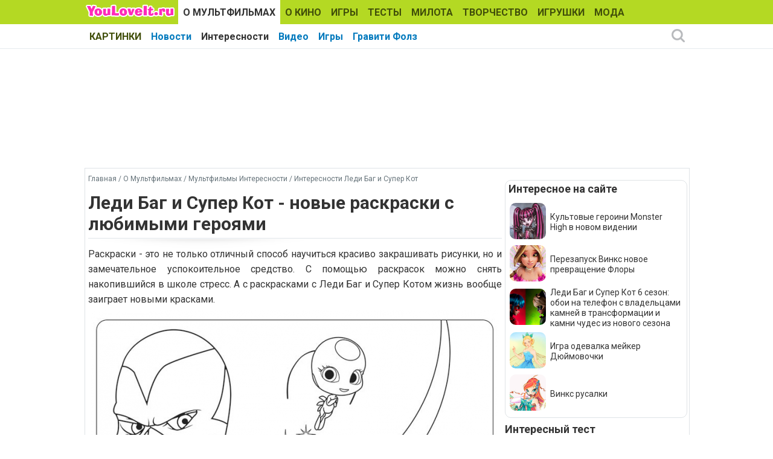

--- FILE ---
content_type: text/html; charset=utf-8
request_url: https://www.youloveit.ru/mult/mult_interes/miraculous_ladybug_cat_noir_interes/16462-ledi-bag-i-super-kot-novye-raskraski-s-lyubimymi-geroyami.html
body_size: 10524
content:
<!DOCTYPE html>
<html lang="ru">
<head>
<meta charset="utf-8">
<title>Леди Баг и Супер Кот - новые раскраски с любимыми героями - YouLoveIt.ru</title>
<meta name="description" content="Леди Баг и Супер Кот - новые раскраски с любимыми героями">
<meta name="keywords" content="Леди Баг и Супер Кот - новые раскраски с любимыми героями">
<meta property="og:site_name" content="YouLoveIt.ru">
<meta property="og:type" content="article">
<meta property="og:title" content="Леди Баг и Супер Кот - новые раскраски с любимыми героями">
<meta property="og:url" content="https://www.youloveit.ru/mult/mult_interes/miraculous_ladybug_cat_noir_interes/16462-ledi-bag-i-super-kot-novye-raskraski-s-lyubimymi-geroyami.html">
<meta name="news_keywords" content="Леди Баг, Леди Баг и Супер-Кот, Раскраски, Раскраски Леди Баг">
<meta property="og:image" content="https://www.youloveit.ru/uploads/posts/2018-09/1537732587_youloveit_ru_miraculousladybug_new_coloring_pages68.jpg">
<meta property="og:description" content="Раскраски - это не только отличный способ научиться красиво закрашивать рисунки, но и замечательное успокоительное средство. С помощью раскрасок можно снять накопившийся в школе стресс. А с раскрасками с Леди Баг и Супер Котом жизнь вообще заиграет новыми красками. Новые мини раскраски, большинство">

<link rel="canonical" href="https://www.youloveit.ru/mult/mult_interes/miraculous_ladybug_cat_noir_interes/16462-ledi-bag-i-super-kot-novye-raskraski-s-lyubimymi-geroyami.html">
<link rel="alternate" type="application/rss+xml" title="YouLoveIt.ru" href="https://www.youloveit.ru/rss.xml">

<script src="/engine/classes/min/index.php?g=general&amp;v=7f8e3"></script>
<script src="/engine/classes/min/index.php?f=engine/classes/js/jqueryui.js,engine/classes/js/dle_js.js,engine/classes/highslide/highslide.js&amp;v=7f8e3" defer></script>
<link rel="shortcut icon" href="/templates/YouLoveIt5/images/favicon.ico" />
<link rel="icon" type="image/png" href="/templates/YouLoveIt5/images/favicon-16.png" sizes="16x16">
<link rel="icon" type="image/png" href="/templates/YouLoveIt5/images/favicon-32.png" sizes="32x32">
<link rel="icon" type="image/png" href="/templates/YouLoveIt5/images/favicon-48.png" sizes="48x48">
<link rel="icon" type="image/png" href="/templates/YouLoveIt5/images/favicon-120.png" sizes="120x120">
<link rel="icon" type="image/png" href="/templates/YouLoveIt5/images/favicon-192.png" sizes="192x192">
<link rel="apple-touch-icon" href="/templates/YouLoveIt5/images/76x76.png" sizes="76x76">
<link rel="apple-touch-icon" href="/templates/YouLoveIt5/images/120x120.png" sizes="120x120">
<link rel="apple-touch-icon" href="/templates/YouLoveIt5/images/152x152.png" sizes="152x152">
<link rel="apple-touch-icon" href="/templates/YouLoveIt5/images/180x180.png" sizes="180x180">
<link rel="image_src" href="https://www.youloveit.ru/uploads/posts/2018-09/1537732851_youloveit_ru_miraculous_ladybug_new_coloring_pages2.jpg" />
<link media="screen" href="/templates/YouLoveIt5/style/styles.css" type="text/css" rel="stylesheet" />
<link media="screen" href="/templates/YouLoveIt5/style/engine.css" type="text/css" rel="stylesheet" />
<script src="/templates/YouLoveIt5/js/libs.js"></script>
<!-- Yandex.RTB -->
<script>window.yaContextCb=window.yaContextCb||[]</script>
<script src="https://yandex.ru/ads/system/context.js" async></script>




</head>
<body>
<script>
<!--
var dle_root       = '/';
var dle_admin      = '';
var dle_login_hash = '4e7dbc40253579a283bf7f0d4a0c2081c7d6f6b1';
var dle_group      = 5;
var dle_skin       = 'YouLoveIt5';
var dle_wysiwyg    = '0';
var quick_wysiwyg  = '0';
var dle_min_search = '4';
var dle_act_lang   = ["Да", "Нет", "Ввод", "Отмена", "Сохранить", "Удалить", "Загрузка. Пожалуйста, подождите..."];
var menu_short     = 'Быстрое редактирование';
var menu_full      = 'Полное редактирование';
var menu_profile   = 'Просмотр профиля';
var menu_send      = 'Отправить сообщение';
var menu_uedit     = 'Админцентр';
var dle_info       = 'Информация';
var dle_confirm    = 'Подтверждение';
var dle_prompt     = 'Ввод информации';
var dle_req_field  = 'Заполните все необходимые поля';
var dle_del_agree  = 'Вы действительно хотите удалить? Данное действие невозможно будет отменить';
var dle_spam_agree = 'Вы действительно хотите отметить пользователя как спамера? Это приведёт к удалению всех его комментариев';
var dle_c_title    = 'Отправка жалобы';
var dle_complaint  = 'Укажите комментарий для администрации к найденной ошибке на странице:';
var dle_mail       = 'Ваш e-mail:';
var dle_big_text   = 'Выделен слишком большой участок текста.';
var dle_orfo_title = 'Укажите комментарий для администрации к найденной ошибке на странице:';
var dle_p_send     = 'Отправить';
var dle_p_send_ok  = 'Уведомление успешно отправлено';
var dle_save_ok    = 'Изменения успешно сохранены. Обновить страницу?';
var dle_reply_title= 'Ответ на комментарий';
var dle_tree_comm  = '0';
var dle_del_news   = 'Удалить статью';
var dle_sub_agree  = 'Вы действительно хотите подписаться на комментарии к данной публикации?';
var dle_captcha_type  = '1';
var DLEPlayerLang     = {prev: 'Предыдущий',next: 'Следующий',play: 'Воспроизвести',pause: 'Пауза',mute: 'Выключить звук', unmute: 'Включить звук', settings: 'Настройки', enterFullscreen: 'На полный экран', exitFullscreen: 'Выключить полноэкранный режим', speed: 'Скорость', normal: 'Обычная', quality: 'Качество', pip: 'Режим PiP'};
var allow_dle_delete_news   = false;

jQuery(function($){

hs.graphicsDir = '/engine/classes/highslide/graphics/';
hs.wrapperClassName = 'rounded-white';
hs.outlineType = 'rounded-white';
hs.numberOfImagesToPreload = 0;
hs.captionEval = 'this.thumb.alt';
hs.showCredits = false;
hs.align = 'center';
hs.transitions = ['expand', 'crossfade'];

hs.lang = { loadingText : 'Загрузка...', playTitle : 'Просмотр слайдшоу (пробел)', pauseTitle:'Пауза', previousTitle : 'Предыдущее изображение', nextTitle :'Следующее изображение',moveTitle :'Переместить', closeTitle :'Закрыть (Esc)',fullExpandTitle:'Развернуть до полного размера',restoreTitle:'Кликните для закрытия картинки, нажмите и удерживайте для перемещения',focusTitle:'Сфокусировать',loadingTitle:'Нажмите для отмены'
};


});
//-->
</script>
<div class="megamenu_wrapper megamenu_light_theme">
	<div class="megamenu_container megamenu_blue">
		<ul class="megamenu">
<li class="menuitem_logo" style="cursor: pointer;" onClick="location.href='/'"></li>
<li class="menuitem_nodrop"><a href="/mult/">О МУЛЬТФИЛЬМАХ</a></li>
<li class="menuitem_nodrop"><a href="/kino/">О КИНО</a> </li>
<li class="menuitem_nodrop"><a href="/games/">ИГРЫ</a></li>
<li class="menuitem_nodrop"><a href="/tests/">ТЕСТЫ</a></li>
<li class="menuitem_nodrop"><a href="/nyashka/">МИЛОТА</a></li>
<li class="menuitem_nodrop"><a href="/creative/">ТВОРЧЕСТВО</a></li>
<li class="menuitem_nodrop"><a href="/toys/">ИГРУШКИ</a></li>
<li class="menuitem_nodrop"><a href="/moda/">МОДА</a></li>
<li class="menuitem_nodrop"><a href="/gallery/">КАРТИНКИ</a></li>
		</ul>
	</div>
		
		<div class="megamenu_container megamenu_sub">
		<ul class="megamenu">	

<li class="menuitem_nodrop"><a href="/mult/mult_news/">Новости</a></li>
<li class="menuitem_nodrop"><a href="/mult/mult_interes/">Интересности</a></li>
<li class="menuitem_nodrop"><a href="/mult/mult_video/">Видео</a></li>
<li class="menuitem_nodrop"><a href="/games/mult_games/">Игры</a></li>
<li class="menuitem_nodrop"><a href="/mult/gravity_falls/">Гравити Фолз</a></li>
















<!--noindex-->
<li class="menuitem_right"><button class="search_btn"></button></li>
<!--/noindex-->
		</ul>
<!--noindex-->
		<div class="nav">
		<div class="searchblock">
            <form method="post">
                <input type="hidden" name="subaction" value="search" />
                <input type="hidden" name="do" value="search" />
                <input id="story" name="story" type="text" autocomplete="off" value="Поиск" onfocus='if (this.value == "Поиск") { this.value=""; }' onblur='if (this.value == "") { this.value="Поиск"; }' class="searchform" />
                <input type="submit" class="searchbt" title="Найти" value="" />
            </form>
        </div>  
		</div>
<!--/noindex-->		
	</div>

</div> 
<div class="mainbg">
<div class="wrapper">
<div class="bft"><div id="yandex_rtb_R-A-131987-27"></div>
<script>window.yaContextCb.push(()=>{
  Ya.Context.AdvManager.render({
    renderTo: 'yandex_rtb_R-A-131987-27',
    blockId: 'R-A-131987-27'
  })
})</script></div>
	<div class="shadlr">
		<div class="container">
			<div class="body">
				<div class="vsep">
					<div id="midside" class="lcol">
					
					<p class="speedbar"><span itemscope itemtype="https://schema.org/BreadcrumbList"><span itemprop="itemListElement" itemscope itemtype="https://schema.org/ListItem"><meta itemprop="position" content="1"><a href="https://www.youloveit.ru/" itemprop="item"><span itemprop="name">Главная</span></a></span> / <span itemprop="itemListElement" itemscope itemtype="https://schema.org/ListItem"><meta itemprop="position" content="2"><a href="https://www.youloveit.ru/mult/" itemprop="item"><span itemprop="name">О Мультфильмах</span></a></span> / <span itemprop="itemListElement" itemscope itemtype="https://schema.org/ListItem"><meta itemprop="position" content="3"><a href="https://www.youloveit.ru/mult/mult_interes/" itemprop="item"><span itemprop="name">Мультфильмы Интересности</span></a></span> / <span itemprop="itemListElement" itemscope itemtype="https://schema.org/ListItem"><meta itemprop="position" content="4"><a href="https://www.youloveit.ru/mult/mult_interes/miraculous_ladybug_cat_noir_interes/" itemprop="item"><span itemprop="name">Интересности Леди Баг и Супер Кот</span></a></span></span></p>
					
					

						
						
						<div id='dle-content'><div class="base fullstory">
	<div class="aleft"><h1>Леди Баг и Супер Кот - новые раскраски с любимыми героями</h1></div>
	
	<div class="maincont">

		
		
		<div class="full">Раскраски - это не только отличный способ научиться красиво закрашивать рисунки, но и замечательное успокоительное средство. С помощью раскрасок можно снять накопившийся в школе стресс. А с раскрасками с Леди Баг и Супер Котом жизнь вообще заиграет новыми красками.<br><div style="text-align:center;"><!--TBegin:https://www.youloveit.ru/uploads/posts/2018-09/1537732587_youloveit_ru_miraculousladybug_new_coloring_pages68.jpg||Новые раскраски Леди Баг и Супер Кот--><a href="https://www.youloveit.ru/uploads/posts/2018-09/1537732587_youloveit_ru_miraculousladybug_new_coloring_pages68.jpg" class="highslide" target="_blank"><img src="/uploads/posts/2018-09/thumbs/1537732587_youloveit_ru_miraculousladybug_new_coloring_pages68.jpg" style="max-width:100%;" alt="Новые раскраски Леди Баг и Супер Кот"></a><!--TEnd--><br><!--TBegin:https://www.youloveit.ru/uploads/posts/2018-09/1537732603_youloveit_ru_miraculousladybug_new_coloring_pages69.jpg||Новые раскраски Леди Баг и Супер Кот--><a href="https://www.youloveit.ru/uploads/posts/2018-09/1537732603_youloveit_ru_miraculousladybug_new_coloring_pages69.jpg" class="highslide" target="_blank"><img src="/uploads/posts/2018-09/thumbs/1537732603_youloveit_ru_miraculousladybug_new_coloring_pages69.jpg" style="max-width:100%;" alt="Новые раскраски Леди Баг и Супер Кот"></a><!--TEnd--><br><!--TBegin:https://www.youloveit.ru/uploads/posts/2018-09/1537732618_youloveit_ru_miraculousladybug_new_coloring_pages70.jpg||Новые раскраски Леди Баг и Супер Кот--><a href="https://www.youloveit.ru/uploads/posts/2018-09/1537732618_youloveit_ru_miraculousladybug_new_coloring_pages70.jpg" class="highslide" target="_blank"><img src="/uploads/posts/2018-09/thumbs/1537732618_youloveit_ru_miraculousladybug_new_coloring_pages70.jpg" style="max-width:100%;" alt="Новые раскраски Леди Баг и Супер Кот"></a><!--TEnd--><br><!--TBegin:https://www.youloveit.ru/uploads/posts/2018-09/1537732543_youloveit_ru_miraculousladybug_new_coloring_pages71.jpg||Новые раскраски Леди Баг и Супер Кот--><a href="https://www.youloveit.ru/uploads/posts/2018-09/1537732543_youloveit_ru_miraculousladybug_new_coloring_pages71.jpg" class="highslide" target="_blank"><img src="/uploads/posts/2018-09/thumbs/1537732543_youloveit_ru_miraculousladybug_new_coloring_pages71.jpg" style="max-width:100%;" alt="Новые раскраски Леди Баг и Супер Кот"></a><!--TEnd--><br><!--TBegin:https://www.youloveit.ru/uploads/posts/2018-09/1537732551_youloveit_ru_miraculousladybug_new_coloring_pages72.jpg||Новые раскраски Леди Баг и Супер Кот--><a href="https://www.youloveit.ru/uploads/posts/2018-09/1537732551_youloveit_ru_miraculousladybug_new_coloring_pages72.jpg" class="highslide" target="_blank"><img src="/uploads/posts/2018-09/thumbs/1537732551_youloveit_ru_miraculousladybug_new_coloring_pages72.jpg" style="max-width:100%;" alt="Новые раскраски Леди Баг и Супер Кот"></a><!--TEnd--><br><!--TBegin:https://www.youloveit.ru/uploads/posts/2018-09/1537732624_youloveit_ru_miraculousladybug_new_coloring_pages73.jpg||Новые раскраски Леди Баг и Супер Кот--><a href="https://www.youloveit.ru/uploads/posts/2018-09/1537732624_youloveit_ru_miraculousladybug_new_coloring_pages73.jpg" class="highslide" target="_blank"><img src="/uploads/posts/2018-09/thumbs/1537732624_youloveit_ru_miraculousladybug_new_coloring_pages73.jpg" style="max-width:100%;" alt="Новые раскраски Леди Баг и Супер Кот"></a><!--TEnd--><br><!--TBegin:https://www.youloveit.ru/uploads/posts/2018-09/1537732542_youloveit_ru_miraculousladybug_new_coloring_pages74.jpg||Новые раскраски Леди Баг и Супер Кот--><a href="https://www.youloveit.ru/uploads/posts/2018-09/1537732542_youloveit_ru_miraculousladybug_new_coloring_pages74.jpg" class="highslide" target="_blank"><img src="/uploads/posts/2018-09/thumbs/1537732542_youloveit_ru_miraculousladybug_new_coloring_pages74.jpg" style="max-width:100%;" alt="Новые раскраски Леди Баг и Супер Кот"></a><!--TEnd--><br><!--TBegin:https://www.youloveit.ru/uploads/posts/2018-09/1537732587_youloveit_ru_miraculousladybug_new_coloring_pages77.jpg||Новые раскраски Леди Баг и Супер Кот--><a href="https://www.youloveit.ru/uploads/posts/2018-09/1537732587_youloveit_ru_miraculousladybug_new_coloring_pages77.jpg" class="highslide" target="_blank"><img src="/uploads/posts/2018-09/thumbs/1537732587_youloveit_ru_miraculousladybug_new_coloring_pages77.jpg" style="max-width:100%;" alt="Новые раскраски Леди Баг и Супер Кот"></a><!--TEnd--><br><!--TBegin:https://www.youloveit.ru/uploads/posts/2018-09/1537732624_youloveit_ru_miraculousladybug_new_coloring_pages79.jpg||Новые раскраски Леди Баг и Супер Кот--><a href="https://www.youloveit.ru/uploads/posts/2018-09/1537732624_youloveit_ru_miraculousladybug_new_coloring_pages79.jpg" class="highslide" target="_blank"><img src="/uploads/posts/2018-09/thumbs/1537732624_youloveit_ru_miraculousladybug_new_coloring_pages79.jpg" style="max-width:100%;" alt="Новые раскраски Леди Баг и Супер Кот"></a><!--TEnd--><br><!--TBegin:https://www.youloveit.ru/uploads/posts/2018-09/1537732642_youloveit_ru_miraculousladybug_new_coloring_pages80.jpg||Новые раскраски Леди Баг и Супер Кот--><a href="https://www.youloveit.ru/uploads/posts/2018-09/1537732642_youloveit_ru_miraculousladybug_new_coloring_pages80.jpg" class="highslide" target="_blank"><img src="/uploads/posts/2018-09/thumbs/1537732642_youloveit_ru_miraculousladybug_new_coloring_pages80.jpg" style="max-width:100%;" alt="Новые раскраски Леди Баг и Супер Кот"></a><!--TEnd--><br><!--TBegin:https://www.youloveit.ru/uploads/posts/2018-09/1537732614_youloveit_ru_miraculousladybug_new_coloring_pages81.jpg||Новые раскраски Леди Баг и Супер Кот--><a href="https://www.youloveit.ru/uploads/posts/2018-09/1537732614_youloveit_ru_miraculousladybug_new_coloring_pages81.jpg" class="highslide" target="_blank"><img src="/uploads/posts/2018-09/thumbs/1537732614_youloveit_ru_miraculousladybug_new_coloring_pages81.jpg" style="max-width:100%;" alt="Новые раскраски Леди Баг и Супер Кот"></a><!--TEnd--><br><!--TBegin:https://www.youloveit.ru/uploads/posts/2018-09/1537732644_youloveit_ru_miraculousladybug_new_coloring_pages82.jpg||Новые раскраски Леди Баг и Супер Кот--><a href="https://www.youloveit.ru/uploads/posts/2018-09/1537732644_youloveit_ru_miraculousladybug_new_coloring_pages82.jpg" class="highslide" target="_blank"><img src="/uploads/posts/2018-09/thumbs/1537732644_youloveit_ru_miraculousladybug_new_coloring_pages82.jpg" style="max-width:100%;" alt="Новые раскраски Леди Баг и Супер Кот"></a><!--TEnd--><br><!--TBegin:https://www.youloveit.ru/uploads/posts/2018-09/1537732547_youloveit_ru_miraculousladybug_new_coloring_pages67.jpg||Новые раскраски Леди Баг и Супер Кот--><a href="https://www.youloveit.ru/uploads/posts/2018-09/1537732547_youloveit_ru_miraculousladybug_new_coloring_pages67.jpg" class="highslide" target="_blank"><img src="/uploads/posts/2018-09/thumbs/1537732547_youloveit_ru_miraculousladybug_new_coloring_pages67.jpg" style="max-width:100%;" alt="Новые раскраски Леди Баг и Супер Кот"></a><!--TEnd--></div></div>
		
		
		
		
		<div class="clr"></div><br />
		<p class="basetags"><i>Теги: <span><a href="https://www.youloveit.ru/tags/%D0%9B%D0%B5%D0%B4%D0%B8%20%D0%91%D0%B0%D0%B3/">Леди Баг</a></span> <span><a href="https://www.youloveit.ru/tags/%D0%9B%D0%B5%D0%B4%D0%B8%20%D0%91%D0%B0%D0%B3%20%D0%B8%20%D0%A1%D1%83%D0%BF%D0%B5%D1%80-%D0%9A%D0%BE%D1%82/">Леди Баг и Супер-Кот</a></span> <span><a href="https://www.youloveit.ru/tags/%D0%A0%D0%B0%D1%81%D0%BA%D1%80%D0%B0%D1%81%D0%BA%D0%B8/">Раскраски</a></span> <span><a href="https://www.youloveit.ru/tags/%D0%A0%D0%B0%D1%81%D0%BA%D1%80%D0%B0%D1%81%D0%BA%D0%B8%20%D0%9B%D0%B5%D0%B4%D0%B8%20%D0%91%D0%B0%D0%B3/">Раскраски Леди Баг</a></span></i></p>
		
<div class="block4"><table><tr><td>
<div><p class="friends">Рассказать друзьям</p><script src="https://yastatic.net/share2/share.js"></script>
<div class="ya-share2" data-curtain data-services="vkontakte,odnoklassniki,telegram,whatsapp,moimir"></div></div>
</td>
<td class="aright170">
<div>
	<script type="text/javascript">//<![CDATA[
	$(function(){ $("#infb16462").Button("#infc16462"); });
	//]]></script>
	<div class="infbtn">
		<span id="infb16462" class="thide" title="Информация к новости">Информация к новости</span>
		<div id="infc16462" class="infcont">
			<ul>
				<li><i>Просмотров: 24 026</i></li>
				<li><i>Автор: <a onclick="ShowProfile('Ka-Ang', 'https://www.youloveit.ru/user/Ka-Ang/', '0'); return false;" href="https://www.youloveit.ru/user/Ka-Ang/">Ka-Ang</a></i></li>
				<li><i>Дата: 24 сентября 2018</i></li>
				<li></li>
				<li><a href="https://www.youloveit.ru/mult/mult_interes/miraculous_ladybug_cat_noir_interes/print:page,1,16462-ledi-bag-i-super-kot-novye-raskraski-s-lyubimymi-geroyami.html" rel="nofollow">Распечатать</a></li>
				<li><a href="javascript:AddComplaint('16462', 'news')">Сообщить об ошибке</a></li>
				<li></li>
			</ul>
			
			<div class="ratebox"><div class="rate"><div id='ratig-layer-16462'>
	<div class="rating">
		<ul class="unit-rating">
		<li class="current-rating" style="width:0%;">0</li>
		<li><a href="#" title="Плохо" class="r1-unit" onclick="doRate('1', '16462'); return false;">1</a></li>
		<li><a href="#" title="Приемлемо" class="r2-unit" onclick="doRate('2', '16462'); return false;">2</a></li>
		<li><a href="#" title="Средне" class="r3-unit" onclick="doRate('3', '16462'); return false;">3</a></li>
		<li><a href="#" title="Хорошо" class="r4-unit" onclick="doRate('4', '16462'); return false;">4</a></li>
		<li><a href="#" title="Отлично" class="r5-unit" onclick="doRate('5', '16462'); return false;">5</a></li>
		</ul>
	</div>
</div></div></div>
		</div>
	</div>
	<span class="argbox"><a href="https://www.youloveit.ru/2018/09/24/" ><i>24 сентября 2018</i></a></span>
</div>
<span class="argbox"></span>
</td></tr>
</table></div>
	</div>
	
	<div class="bfull">
<div id="yandex_rtb_R-A-131987-26"></div>
<script>window.yaContextCb.push(()=>{
  Ya.Context.AdvManager.render({
    renderTo: 'yandex_rtb_R-A-131987-26',
    blockId: 'R-A-131987-26'
  })
})</script>
</div>
	<div>
		<p class="comtitle">Также интересно</p>	
		<div>
			<div class="fncol3">
	<div class="rounddivr"><a href="https://www.youloveit.ru/mult/mult_interes/miraculous_ladybug_cat_noir_interes/12280-novye-avatarki-s-ledi-bag-i-super-kotom.html" title="Новые аватарки с Леди Баг и Супер-Котом"><img class="imground" src="/uploads/posts/2016-05/1463918227_youloveit_ru_ledi_bag_i_super_kot_krasivye_kartinki.jpg" alt="Новые аватарки с Леди Баг и Супер-Котом" width="210" height="126" /></a></div>
	
	<a href="https://www.youloveit.ru/mult/mult_interes/miraculous_ladybug_cat_noir_interes/12280-novye-avatarki-s-ledi-bag-i-super-kotom.html" title="Новые аватарки с Леди Баг и Супер-Котом">Новые аватарки с Леди Баг и Супер-Котом</a>
</div><div class="fncol3">
	<div class="rounddivr"><a href="https://www.youloveit.ru/mult/mult_interes/miraculous_ladybug_cat_noir_interes/18139-ledi-bag-i-super-kot-novye-raskraski-i-kartinki-dlya-srisovki-s-super-kotom.html" title="Леди Баг и Супер-Кот: Новые раскраски и картинки для срисовки с Супер Котом"><img class="imground" src="/uploads/posts/2019-12/1577043276_youloveit_com_raskraski_super_kot_kartinki_dlya_srisovki2.jpg" alt="Леди Баг и Супер-Кот: Новые раскраски и картинки для срисовки с Супер Котом" width="210" height="126" /></a></div>
	
	<a href="https://www.youloveit.ru/mult/mult_interes/miraculous_ladybug_cat_noir_interes/18139-ledi-bag-i-super-kot-novye-raskraski-i-kartinki-dlya-srisovki-s-super-kotom.html" title="Леди Баг и Супер-Кот: Новые раскраски и картинки для срисовки с Супер Котом">Леди Баг и Супер-Кот: Новые раскраски и картинки для срисовки с Супер Котом</a>
</div><div class="fncol3">
	<div class="rounddivr"><a href="https://www.youloveit.ru/mult/mult_interes/miraculous_ladybug_cat_noir_interes/12395-ledi-bag-i-super-kot-avatarki-s-super-kotom.html" title="Леди Баг и Супер-Кот: Аватарки с Супер-Котом"><img class="imground" src="/uploads/posts/2016-06/1465488631_youloveit_ru_avatarki_super_kot.jpg" alt="Леди Баг и Супер-Кот: Аватарки с Супер-Котом" width="210" height="126" /></a></div>
	
	<a href="https://www.youloveit.ru/mult/mult_interes/miraculous_ladybug_cat_noir_interes/12395-ledi-bag-i-super-kot-avatarki-s-super-kotom.html" title="Леди Баг и Супер-Кот: Аватарки с Супер-Котом">Леди Баг и Супер-Кот: Аватарки с Супер-Котом</a>
</div><div class="fncol3">
	<div class="rounddivr"><a href="https://www.youloveit.ru/mult/mult_interes/miraculous_ladybug_cat_noir_interes/13430-novogodnie-avatarki-s-ledi-bag-super-kotom-i-drugimi.html" title="Новогодние аватарки с Леди Баг, Супер-Котом и другими"><img class="imground" src="/uploads/posts/2016-12/1480785920_youloveit_ru_zimnie_novogodnie_avatarki_ledi_bag.jpg" alt="Новогодние аватарки с Леди Баг, Супер-Котом и другими" width="210" height="126" /></a></div>
	
	<a href="https://www.youloveit.ru/mult/mult_interes/miraculous_ladybug_cat_noir_interes/13430-novogodnie-avatarki-s-ledi-bag-super-kotom-i-drugimi.html" title="Новогодние аватарки с Леди Баг, Супер-Котом и другими">Новогодние аватарки с Леди Баг, Супер-Котом и другими</a>
</div><div class="fncol3">
	<div class="rounddivr"><a href="https://www.youloveit.ru/mult/mult_interes/miraculous_ladybug_cat_noir_interes/15556-novye-romantichnye-valentinki-s-ledi-bag-i-super-kotom.html" title="Новые романтичные валентинки с Леди Баг и Супер Котом"><img class="imground" src="/uploads/posts/2018-02/1518357167_youloveit_ru_valentinki_ledi_bag_i_super_kot.jpg" alt="Новые романтичные валентинки с Леди Баг и Супер Котом" width="210" height="126" /></a></div>
	
	<a href="https://www.youloveit.ru/mult/mult_interes/miraculous_ladybug_cat_noir_interes/15556-novye-romantichnye-valentinki-s-ledi-bag-i-super-kotom.html" title="Новые романтичные валентинки с Леди Баг и Супер Котом">Новые романтичные валентинки с Леди Баг и Супер Котом</a>
</div><div class="fncol3">
	<div class="rounddivr"><a href="https://www.youloveit.ru/creative/uroki_risovaniya/10804-raskraski-s-bolshim-kolichestvom-detaley-raskraski-dlya-vzroslyh.html" title="Раскраски с большим количеством деталей: Раскраски &quot;для взрослых&quot;"><img class="imground" src="/uploads/posts/2015-10/1444904829_youloveit_ru_raskraski_dlya_vzroslyh_s_bolshim_kolichestvom_detalei01.jpg" alt="Раскраски с большим количеством деталей: Раскраски &quot;для взрослых&quot;" width="210" height="126" /></a></div>
	
	<a href="https://www.youloveit.ru/creative/uroki_risovaniya/10804-raskraski-s-bolshim-kolichestvom-detaley-raskraski-dlya-vzroslyh.html" title="Раскраски с большим количеством деталей: Раскраски &quot;для взрослых&quot;">Раскраски с большим количеством деталей: Раскраски &quot;для взрослых&quot;</a>
</div><div class="fncol3">
	<div class="rounddivr"><a href="https://www.youloveit.ru/mult/mult_interes/miraculous_ladybug_cat_noir_interes/15126-ledi-bag-2-sezon-avatarki-150-na-150.html" title="Леди Баг 2 сезон: Аватарки 150 на 150"><img class="imground" src="/uploads/posts/2017-11/1509896410_youloveit_ru_ledi_bag_2_sezon.jpg" alt="Леди Баг 2 сезон: Аватарки 150 на 150" width="210" height="126" /></a></div>
	
	<a href="https://www.youloveit.ru/mult/mult_interes/miraculous_ladybug_cat_noir_interes/15126-ledi-bag-2-sezon-avatarki-150-na-150.html" title="Леди Баг 2 сезон: Аватарки 150 на 150">Леди Баг 2 сезон: Аватарки 150 на 150</a>
</div><div class="fncol3">
	<div class="rounddivr"><a href="https://www.youloveit.ru/mult/mult_interes/miraculous_ladybug_cat_noir_interes/15391-otkrytki-s-novym-godom-s-geroyami-multfilma-ledi-bag-i-super-kot.html" title="Открытки с Новым Годом с героями мультфильма &quot;Леди Баг и Супер Кот&quot;"><img class="imground" src="/uploads/posts/2017-12/1514634529_youloveit_ru_otkrytki_s_novym_godom_ledi_bag.jpg" alt="Открытки с Новым Годом с героями мультфильма &quot;Леди Баг и Супер Кот&quot;" width="210" height="126" /></a></div>
	
	<a href="https://www.youloveit.ru/mult/mult_interes/miraculous_ladybug_cat_noir_interes/15391-otkrytki-s-novym-godom-s-geroyami-multfilma-ledi-bag-i-super-kot.html" title="Открытки с Новым Годом с героями мультфильма &quot;Леди Баг и Супер Кот&quot;">Открытки с Новым Годом с героями мультфильма &quot;Леди Баг и Супер Кот&quot;</a>
</div><div class="fncol3">
	<div class="rounddivr"><a href="https://www.youloveit.ru/mult/mult_interes/miraculous_ladybug_cat_noir_interes/18747-krastivye-kartinki-s-novymi-renderami-ledi-bag-super-kota-kvin-bi-reny-ruzh-vajperiona-i-karapasa.html" title="Крастивые картинки с новыми рендерами Леди Баг, Супер Кота, Квин Би, Рены Руж, Вайпериона и Карапаса"><img class="imground" src="/uploads/posts/2020-09/1599907710_youloveit_ru_ledi_bag_novoe2.jpg" alt="Крастивые картинки с новыми рендерами Леди Баг, Супер Кота, Квин Би, Рены Руж, Вайпериона и Карапаса" width="210" height="126" /></a></div>
	
	<a href="https://www.youloveit.ru/mult/mult_interes/miraculous_ladybug_cat_noir_interes/18747-krastivye-kartinki-s-novymi-renderami-ledi-bag-super-kota-kvin-bi-reny-ruzh-vajperiona-i-karapasa.html" title="Крастивые картинки с новыми рендерами Леди Баг, Супер Кота, Квин Би, Рены Руж, Вайпериона и Карапаса">Крастивые картинки с новыми рендерами Леди Баг, Супер Кота, Квин Би, Рены Руж, Вайпериона и Карапаса</a>
</div>
		</div>
	</div>
</div>
</div>
						
						
						



					</div>
					<div id="sidebar" class="rcol">
						<div class="blockwhite">
							<div id="yandex_rtb_R-A-131987-32"></div>
<script>window.yaContextCb.push(()=>{
  Ya.Context.AdvManager.render({
    renderTo: 'yandex_rtb_R-A-131987-32',
    blockId: 'R-A-131987-32'
  })
})</script>
							
						</div>
						<div class="block">
<div class="ins">
<p class="mtitlenew">Интересное на сайте</p>
<div>
	<div class="sidenewsi"><a href="https://www.youloveit.ru/mult/mult_interes/monsterhigh_interes/19047-kultovye-geroini-monster-high-v-novom-videnii.html"><img class="imground" src="/uploads/posts/2025-10/1761553566_youloveit_ru_bratz_monster_high_art47744.jpg" width="60" height="60" alt="Культовые героини  Monster High в новом видении" title="Культовые героини  Monster High в новом видении" /></a></div>
	<div class="sidenewst"><a href="https://www.youloveit.ru/mult/mult_interes/monsterhigh_interes/19047-kultovye-geroini-monster-high-v-novom-videnii.html">Культовые героини  Monster High в новом видении</a></div>
</div><div>
	<div class="sidenewsi"><a href="https://www.youloveit.ru/mult/mult_news/winx_news/18971-perezapusk-vinks-novoe-prevraschenie-flory.html"><img class="imground" src="/uploads/posts/2025-04/1744305166_youloveit_ru_winx_club_perezapusk_transformaciya_flory7.jpg" width="60" height="60" alt="Перезапуск Винкс новое превращение Флоры" title="Перезапуск Винкс новое превращение Флоры" /></a></div>
	<div class="sidenewst"><a href="https://www.youloveit.ru/mult/mult_news/winx_news/18971-perezapusk-vinks-novoe-prevraschenie-flory.html">Перезапуск Винкс новое превращение Флоры</a></div>
</div><div>
	<div class="sidenewsi"><a href="https://www.youloveit.ru/mult/mult_interes/miraculous_ladybug_cat_noir_interes/19025-ledi-bag-i-super-kot-6-sezon-oboi-na-telefon-s-vladelcami-kamnej-v-transformacii-i-kamni-chudes-iz-novogo-sezona.html"><img class="imground" src="/uploads/posts/2025-08/1754300577_youloveit_ru_phone_wallpaper_miraculous_ladybug_season_6_characters_in_transformation0177.jpg" width="60" height="60" alt="Леди Баг и Супер Кот 6 сезон: обои на телефон с владельцами камней в трансформации и камни чудес из нового сезона" title="Леди Баг и Супер Кот 6 сезон: обои на телефон с владельцами камней в трансформации и камни чудес из нового сезона" /></a></div>
	<div class="sidenewst"><a href="https://www.youloveit.ru/mult/mult_interes/miraculous_ladybug_cat_noir_interes/19025-ledi-bag-i-super-kot-6-sezon-oboi-na-telefon-s-vladelcami-kamnej-v-transformacii-i-kamni-chudes-iz-novogo-sezona.html">Леди Баг и Супер Кот 6 сезон: обои на телефон с владельцами камней в трансформации и камни чудес из нового сезона</a></div>
</div><div>
	<div class="sidenewsi"><a href="https://www.youloveit.ru/games/dressup_games/dollmakers_games/18964-igra-odevalka-mejker-djujmovochki.html"><img class="imground" src="/uploads/posts/2024-11/1731059973_youloveit_ru_igra_odevalka_duimovochk77.jpg" width="60" height="60" alt="Игра одевалка мейкер Дюймовочки" title="Игра одевалка мейкер Дюймовочки" /></a></div>
	<div class="sidenewst"><a href="https://www.youloveit.ru/games/dressup_games/dollmakers_games/18964-igra-odevalka-mejker-djujmovochki.html">Игра одевалка мейкер Дюймовочки</a></div>
</div><div>
	<div class="sidenewsi"><a href="https://www.youloveit.ru/mult/mult_interes/winx_interes/18977-vinks-rusalki.html"><img class="imground" src="/uploads/posts/2025-05/1747124213_youloveit_ru_winx_rusalki_kartinki_arty_novye_2025_0010.jpg" width="60" height="60" alt="Винкс русалки" title="Винкс русалки" /></a></div>
	<div class="sidenewst"><a href="https://www.youloveit.ru/mult/mult_interes/winx_interes/18977-vinks-rusalki.html">Винкс русалки</a></div>
</div></div>
</div>
<div class="blockwhite">
<p class="mtitlenew">Интересный тест</p>
<div class="tcol">
	<a href="https://www.youloveit.ru/tests/14968-test-kakoy-sverh-siloy-ty-by-obladala-v-seriale-flesh.html"><img class="imground" src="/uploads/posts/2017-10/1507221435_youloveit_ru_test_flash.jpg" width="300" height="180" alt="Тест: Какой сверх силой ты бы обладала в сериале Флэш" title="Тест: Какой сверх силой ты бы обладала в сериале Флэш" /></a>
</div>

</div>
<div class="block">
<div class="ins"><p class="mtitlenew">Игры для девочек</p>
<div class="gcol">
	<a href="https://www.youloveit.ru/games/arcade_games/logicheskie_igry/16456-igra-bob-ulitka-na-puti-k-novomu-domu.html"><img class="imground" src="/uploads/posts/2018-09/1537560729_youloveit_ru_igra_ulitka_bob2.jpg" width="90" height="90" alt="Игра: Боб улитка на пути к новому дому" title="Игра: Боб улитка на пути к новому дому" /></a>
</div>
<div class="gcol">
	<a href="https://www.youloveit.ru/games/mult_games/igry_holodnoe_serdce/18813-igra-novogodnij-advent-kalendar-mody-dlja-jelzy.html"><img class="imground" src="/uploads/posts/2020-12/1608127879_youloveit_ru_igra_novogodnyaya_odevalka_elzy3.jpg" width="90" height="90" alt="Игра: Новогодний адвент календарь моды для Эльзы" title="Игра: Новогодний адвент календарь моды для Эльзы" /></a>
</div>
<div class="gcol">
	<a href="https://www.youloveit.ru/games/dressup_games/dress_differ_games/18732-igra-kosmicheskij-pokaz-mod.html"><img class="imground" src="/uploads/posts/2020-08/1598637595_youloveit_com_igra_odevalka_kosmos3.jpg" width="90" height="90" alt="Игра Космический показ мод" title="Игра Космический показ мод" /></a>
</div>
<div class="gcol">
	<a href="https://www.youloveit.ru/games/mult_games/princess_games/18093-igra-magazin-novogodnih-ukrasheniy-bell.html"><img class="imground" src="/uploads/posts/2019-12/1576224987_youloveit_ru_igra_magazin_novogodnih_igrushek_belle3.jpg" width="90" height="90" alt="Игра: Магазин новогодних украшений Белль" title="Игра: Магазин новогодних украшений Белль" /></a>
</div>
<div class="gcol">
	<a href="https://www.youloveit.ru/games/dressup_games/dress_differ_games/15128-igra-dlya-devochek-kavaynaya-moda-yaponii.html"><img class="imground" src="/uploads/posts/2017-11/1509898157_youloveit_ru_igra_kavainaya_moda_yaponii2.jpg" width="90" height="90" alt="Игра для девочек: Кавайная мода Японии" title="Игра для девочек: Кавайная мода Японии" /></a>
</div>
<div class="gcol">
	<a href="https://www.youloveit.ru/games/service_games/restaurant_games/17890-igra-kafe-pingvinov-teper-mozhno-igrat-i-na-mobilnyh.html"><img class="imground" src="/uploads/posts/2019-10/1571675685_youloveit_ru_igra_kafe_pingvinov_mobile3.jpg" width="90" height="90" alt="Игра: Кафе Пингвинов, обед на крайнем севере" title="Игра: Кафе Пингвинов, обед на крайнем севере" /></a>
</div>

</div>
</div>


<div class="mg1" id="aside1">
<div id="yandex_rtb_R-A-131987-15"></div>
<script>window.yaContextCb.push(()=>{
  Ya.Context.AdvManager.render({
    renderTo: 'yandex_rtb_R-A-131987-15',
    blockId: 'R-A-131987-15'
  })
})</script>
</div>
					</div>
					<div class="clr"></div>
				</div>
			</div>
		</div>
		<footer><div class="bft"></div>
				<div id="footer">
					<ul class="fsoc">
						<li><a class="vk" href="https://vk.com/youloveit_ru" target="_blank" title="Мы ВКонтакте"></a></li>
						<li><a class="yt" href="https://www.youtube.com/user/YouLoveItTV" target="_blank" title="Наш YouTube канал"></a></li>
						<li><a class="tw" href="https://twitter.com/youloveit_ru" target="_blank" title="Наш Твиттер" rel="nofollow"></a></li>
						<li><a class="rss" href="/rss.xml" target="_blank" title="Подписка на новости RSS" rel="nofollow"></a></li>
						
					</ul>
					<ul class="fnavi">
						<li><a href="/mult/">О МУЛЬТФИЛЬМАХ</a></li>
						<li><a href="/kino/">О КИНО</a> </li>
						<li><a href="/games/">ИГРЫ</a></li>
						<li><a href="/tests/">ТЕСТЫ</a></li>
						<li><a href="/nyashka/">МИЛОТА</a></li>
						<li><a href="/creative/">ТВОРЧЕСТВО</a></li>
						<li><a href="/toys/">ИГРУШКИ</a></li>
						<li><a href="/moda/">МОДА</a></li>
						<li><a href="/gallery/">КАРТИНКИ</a></li>
					</ul>
					<!--noindex--><ul class="finfo">
						<li><a href="/index.php?do=feedback" rel="nofollow">Обратная связь</a></li>
						<li><a href="/faq.html" rel="nofollow">Ответы на вопросы</a> </li>
						<li><a href="/adv.html" rel="nofollow">Реклама на сайте</a></li>
						<li><a href="/partners.html" rel="nofollow">Сотрудничество</a></li>
					</ul><!--/noindex-->
					<span class="copyright">
						Copyright &copy; 2009-2026 YouLoveIt.ru - развлекательный сайт для девочек<br />
						При копировании материалов с сайта ссылка на YouLoveIt.ru обязательна.<br />
						Нашли ошибку? Выделите её мышкой и нажмите Ctrl и Enter.
					</span>
					<div class="counts">
	<ul class="reset">
		<li>
<!--LiveInternet counter--><a href="https://www.liveinternet.ru/click"
target="_blank"><img id="licnt8C9B" width="88" height="31" style="border:0" 
title="LiveInternet: показано число просмотров за 24 часа, посетителей за 24 часа и за сегодня"
src="[data-uri]"
alt=""/></a><script>(function(d,s){d.getElementById("licnt8C9B").src=
"https://counter.yadro.ru/hit?t18.4;r"+escape(d.referrer)+
((typeof(s)=="undefined")?"":";s"+s.width+"*"+s.height+"*"+
(s.colorDepth?s.colorDepth:s.pixelDepth))+";u"+escape(d.URL)+
";h"+escape(d.title.substring(0,150))+";"+Math.random()})
(document,screen)</script><!--/LiveInternet-->
<!-- Yandex.Metrika counter --> <script type="text/javascript" > (function(m,e,t,r,i,k,a){m[i]=m[i]||function(){(m[i].a=m[i].a||[]).push(arguments)}; m[i].l=1*new Date();k=e.createElement(t),a=e.getElementsByTagName(t)[0],k.async=1,k.src=r,a.parentNode.insertBefore(k,a)}) (window, document, "script", "https://mc.yandex.ru/metrika/tag.js", "ym"); ym(5445265, "init", { clickmap:true, trackLinks:true, accurateTrackBounce:true, webvisor:true }); </script> <noscript><div><img src="https://mc.yandex.ru/watch/5445265" style="position:absolute; left:-9999px;" alt="" /></div></noscript> <!-- /Yandex.Metrika counter -->
		</li>
	</ul>
</div>
				</div>
				</footer>				
	</div>
</div>
</div>
<script async src="//pagead2.googlesyndication.com/pagead/js/adsbygoogle.js"></script>
</body>
</html>